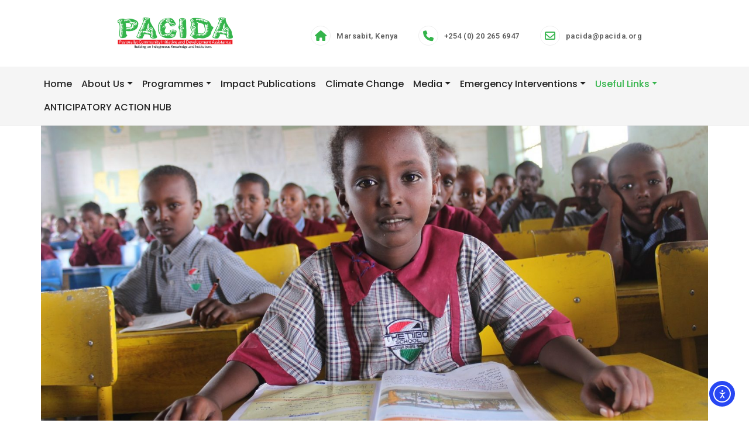

--- FILE ---
content_type: text/html; charset=UTF-8
request_url: https://pacida.org/tiigo-school/
body_size: 16936
content:
<!DOCTYPE html>
<html lang="en-US">
<head>
    <meta charset="UTF-8">
    <meta charset="utf-8">
    <meta http-equiv="X-UA-Compatible" content="IE=edge">
    <meta name="viewport" content="width=device-width, initial-scale=1">
    <link rel="profile" href="http://gmpg.org/xfn/11">
    <title>TIIGO SCHOOL &#8211; PACIDA</title>
<meta name='robots' content='max-image-preview:large' />
	<style>img:is([sizes="auto" i], [sizes^="auto," i]) { contain-intrinsic-size: 3000px 1500px }</style>
	<link rel='dns-prefetch' href='//cdn.elementor.com' />
<link rel='dns-prefetch' href='//cdn.canyonthemes.com' />
<link rel='dns-prefetch' href='//fonts.googleapis.com' />
<link rel="alternate" type="application/rss+xml" title="PACIDA &raquo; Feed" href="https://pacida.org/feed/" />
<link rel="alternate" type="application/rss+xml" title="PACIDA &raquo; Comments Feed" href="https://pacida.org/comments/feed/" />
<script type="text/javascript">
/* <![CDATA[ */
window._wpemojiSettings = {"baseUrl":"https:\/\/s.w.org\/images\/core\/emoji\/16.0.1\/72x72\/","ext":".png","svgUrl":"https:\/\/s.w.org\/images\/core\/emoji\/16.0.1\/svg\/","svgExt":".svg","source":{"concatemoji":"https:\/\/pacida.org\/wp-includes\/js\/wp-emoji-release.min.js?ver=6.8.3"}};
/*! This file is auto-generated */
!function(s,n){var o,i,e;function c(e){try{var t={supportTests:e,timestamp:(new Date).valueOf()};sessionStorage.setItem(o,JSON.stringify(t))}catch(e){}}function p(e,t,n){e.clearRect(0,0,e.canvas.width,e.canvas.height),e.fillText(t,0,0);var t=new Uint32Array(e.getImageData(0,0,e.canvas.width,e.canvas.height).data),a=(e.clearRect(0,0,e.canvas.width,e.canvas.height),e.fillText(n,0,0),new Uint32Array(e.getImageData(0,0,e.canvas.width,e.canvas.height).data));return t.every(function(e,t){return e===a[t]})}function u(e,t){e.clearRect(0,0,e.canvas.width,e.canvas.height),e.fillText(t,0,0);for(var n=e.getImageData(16,16,1,1),a=0;a<n.data.length;a++)if(0!==n.data[a])return!1;return!0}function f(e,t,n,a){switch(t){case"flag":return n(e,"\ud83c\udff3\ufe0f\u200d\u26a7\ufe0f","\ud83c\udff3\ufe0f\u200b\u26a7\ufe0f")?!1:!n(e,"\ud83c\udde8\ud83c\uddf6","\ud83c\udde8\u200b\ud83c\uddf6")&&!n(e,"\ud83c\udff4\udb40\udc67\udb40\udc62\udb40\udc65\udb40\udc6e\udb40\udc67\udb40\udc7f","\ud83c\udff4\u200b\udb40\udc67\u200b\udb40\udc62\u200b\udb40\udc65\u200b\udb40\udc6e\u200b\udb40\udc67\u200b\udb40\udc7f");case"emoji":return!a(e,"\ud83e\udedf")}return!1}function g(e,t,n,a){var r="undefined"!=typeof WorkerGlobalScope&&self instanceof WorkerGlobalScope?new OffscreenCanvas(300,150):s.createElement("canvas"),o=r.getContext("2d",{willReadFrequently:!0}),i=(o.textBaseline="top",o.font="600 32px Arial",{});return e.forEach(function(e){i[e]=t(o,e,n,a)}),i}function t(e){var t=s.createElement("script");t.src=e,t.defer=!0,s.head.appendChild(t)}"undefined"!=typeof Promise&&(o="wpEmojiSettingsSupports",i=["flag","emoji"],n.supports={everything:!0,everythingExceptFlag:!0},e=new Promise(function(e){s.addEventListener("DOMContentLoaded",e,{once:!0})}),new Promise(function(t){var n=function(){try{var e=JSON.parse(sessionStorage.getItem(o));if("object"==typeof e&&"number"==typeof e.timestamp&&(new Date).valueOf()<e.timestamp+604800&&"object"==typeof e.supportTests)return e.supportTests}catch(e){}return null}();if(!n){if("undefined"!=typeof Worker&&"undefined"!=typeof OffscreenCanvas&&"undefined"!=typeof URL&&URL.createObjectURL&&"undefined"!=typeof Blob)try{var e="postMessage("+g.toString()+"("+[JSON.stringify(i),f.toString(),p.toString(),u.toString()].join(",")+"));",a=new Blob([e],{type:"text/javascript"}),r=new Worker(URL.createObjectURL(a),{name:"wpTestEmojiSupports"});return void(r.onmessage=function(e){c(n=e.data),r.terminate(),t(n)})}catch(e){}c(n=g(i,f,p,u))}t(n)}).then(function(e){for(var t in e)n.supports[t]=e[t],n.supports.everything=n.supports.everything&&n.supports[t],"flag"!==t&&(n.supports.everythingExceptFlag=n.supports.everythingExceptFlag&&n.supports[t]);n.supports.everythingExceptFlag=n.supports.everythingExceptFlag&&!n.supports.flag,n.DOMReady=!1,n.readyCallback=function(){n.DOMReady=!0}}).then(function(){return e}).then(function(){var e;n.supports.everything||(n.readyCallback(),(e=n.source||{}).concatemoji?t(e.concatemoji):e.wpemoji&&e.twemoji&&(t(e.twemoji),t(e.wpemoji)))}))}((window,document),window._wpemojiSettings);
/* ]]> */
</script>
<link rel='stylesheet' id='pt-cv-public-style-css' href='https://pacida.org/wp-content/plugins/content-views-query-and-display-post-page/public/assets/css/cv.css?ver=4.3' type='text/css' media='all' />
<link rel='stylesheet' id='aol-jquery-ui-css' href='https://pacida.org/wp-content/plugins/apply-online/public/css/jquery-ui.min.css?ver=6.8.3' type='text/css' media='all' />
<link rel='stylesheet' id='apply-online-css' href='https://pacida.org/wp-content/plugins/apply-online/public/css/applyonline-public.css?ver=2.6.7.6' type='text/css' media='all' />
<style id='wp-emoji-styles-inline-css' type='text/css'>

	img.wp-smiley, img.emoji {
		display: inline !important;
		border: none !important;
		box-shadow: none !important;
		height: 1em !important;
		width: 1em !important;
		margin: 0 0.07em !important;
		vertical-align: -0.1em !important;
		background: none !important;
		padding: 0 !important;
	}
</style>
<link rel='stylesheet' id='wp-block-library-css' href='https://pacida.org/wp-includes/css/dist/block-library/style.min.css?ver=6.8.3' type='text/css' media='all' />
<style id='classic-theme-styles-inline-css' type='text/css'>
/*! This file is auto-generated */
.wp-block-button__link{color:#fff;background-color:#32373c;border-radius:9999px;box-shadow:none;text-decoration:none;padding:calc(.667em + 2px) calc(1.333em + 2px);font-size:1.125em}.wp-block-file__button{background:#32373c;color:#fff;text-decoration:none}
</style>
<link rel='stylesheet' id='magnific-popup-css' href='https://pacida.org/wp-content/plugins/gutentor/assets/library/magnific-popup/magnific-popup.min.css?ver=1.8.0' type='text/css' media='all' />
<link rel='stylesheet' id='slick-css' href='https://pacida.org/wp-content/plugins/gutentor/assets/library/slick/slick.min.css?ver=1.8.1' type='text/css' media='all' />
<style id='pdfemb-pdf-embedder-viewer-style-inline-css' type='text/css'>
.wp-block-pdfemb-pdf-embedder-viewer{max-width:none}

</style>
<link rel='stylesheet' id='fontawesome-css' href='https://pacida.org/wp-content/plugins/gutentor/assets/library/fontawesome/css/all.min.css?ver=5.12.0' type='text/css' media='all' />
<link rel='stylesheet' id='wpness-grid-css' href='https://pacida.org/wp-content/plugins/gutentor/assets/library/wpness-grid/wpness-grid.css?ver=1.0.0' type='text/css' media='all' />
<link rel='stylesheet' id='animate-css' href='https://pacida.org/wp-content/plugins/gutentor/assets/library/animatecss/animate.min.css?ver=3.7.2' type='text/css' media='all' />
<link rel='stylesheet' id='wp-components-css' href='https://pacida.org/wp-includes/css/dist/components/style.min.css?ver=6.8.3' type='text/css' media='all' />
<link rel='stylesheet' id='wp-preferences-css' href='https://pacida.org/wp-includes/css/dist/preferences/style.min.css?ver=6.8.3' type='text/css' media='all' />
<link rel='stylesheet' id='wp-block-editor-css' href='https://pacida.org/wp-includes/css/dist/block-editor/style.min.css?ver=6.8.3' type='text/css' media='all' />
<link rel='stylesheet' id='wp-reusable-blocks-css' href='https://pacida.org/wp-includes/css/dist/reusable-blocks/style.min.css?ver=6.8.3' type='text/css' media='all' />
<link rel='stylesheet' id='wp-patterns-css' href='https://pacida.org/wp-includes/css/dist/patterns/style.min.css?ver=6.8.3' type='text/css' media='all' />
<link rel='stylesheet' id='wp-editor-css' href='https://pacida.org/wp-includes/css/dist/editor/style.min.css?ver=6.8.3' type='text/css' media='all' />
<link rel='stylesheet' id='gutentor-css' href='https://pacida.org/wp-content/plugins/gutentor/dist/blocks.style.build.css?ver=3.5.4' type='text/css' media='all' />
<style id='global-styles-inline-css' type='text/css'>
:root{--wp--preset--aspect-ratio--square: 1;--wp--preset--aspect-ratio--4-3: 4/3;--wp--preset--aspect-ratio--3-4: 3/4;--wp--preset--aspect-ratio--3-2: 3/2;--wp--preset--aspect-ratio--2-3: 2/3;--wp--preset--aspect-ratio--16-9: 16/9;--wp--preset--aspect-ratio--9-16: 9/16;--wp--preset--color--black: #000000;--wp--preset--color--cyan-bluish-gray: #abb8c3;--wp--preset--color--white: #ffffff;--wp--preset--color--pale-pink: #f78da7;--wp--preset--color--vivid-red: #cf2e2e;--wp--preset--color--luminous-vivid-orange: #ff6900;--wp--preset--color--luminous-vivid-amber: #fcb900;--wp--preset--color--light-green-cyan: #7bdcb5;--wp--preset--color--vivid-green-cyan: #00d084;--wp--preset--color--pale-cyan-blue: #8ed1fc;--wp--preset--color--vivid-cyan-blue: #0693e3;--wp--preset--color--vivid-purple: #9b51e0;--wp--preset--gradient--vivid-cyan-blue-to-vivid-purple: linear-gradient(135deg,rgba(6,147,227,1) 0%,rgb(155,81,224) 100%);--wp--preset--gradient--light-green-cyan-to-vivid-green-cyan: linear-gradient(135deg,rgb(122,220,180) 0%,rgb(0,208,130) 100%);--wp--preset--gradient--luminous-vivid-amber-to-luminous-vivid-orange: linear-gradient(135deg,rgba(252,185,0,1) 0%,rgba(255,105,0,1) 100%);--wp--preset--gradient--luminous-vivid-orange-to-vivid-red: linear-gradient(135deg,rgba(255,105,0,1) 0%,rgb(207,46,46) 100%);--wp--preset--gradient--very-light-gray-to-cyan-bluish-gray: linear-gradient(135deg,rgb(238,238,238) 0%,rgb(169,184,195) 100%);--wp--preset--gradient--cool-to-warm-spectrum: linear-gradient(135deg,rgb(74,234,220) 0%,rgb(151,120,209) 20%,rgb(207,42,186) 40%,rgb(238,44,130) 60%,rgb(251,105,98) 80%,rgb(254,248,76) 100%);--wp--preset--gradient--blush-light-purple: linear-gradient(135deg,rgb(255,206,236) 0%,rgb(152,150,240) 100%);--wp--preset--gradient--blush-bordeaux: linear-gradient(135deg,rgb(254,205,165) 0%,rgb(254,45,45) 50%,rgb(107,0,62) 100%);--wp--preset--gradient--luminous-dusk: linear-gradient(135deg,rgb(255,203,112) 0%,rgb(199,81,192) 50%,rgb(65,88,208) 100%);--wp--preset--gradient--pale-ocean: linear-gradient(135deg,rgb(255,245,203) 0%,rgb(182,227,212) 50%,rgb(51,167,181) 100%);--wp--preset--gradient--electric-grass: linear-gradient(135deg,rgb(202,248,128) 0%,rgb(113,206,126) 100%);--wp--preset--gradient--midnight: linear-gradient(135deg,rgb(2,3,129) 0%,rgb(40,116,252) 100%);--wp--preset--font-size--small: 13px;--wp--preset--font-size--medium: 20px;--wp--preset--font-size--large: 36px;--wp--preset--font-size--x-large: 42px;--wp--preset--spacing--20: 0.44rem;--wp--preset--spacing--30: 0.67rem;--wp--preset--spacing--40: 1rem;--wp--preset--spacing--50: 1.5rem;--wp--preset--spacing--60: 2.25rem;--wp--preset--spacing--70: 3.38rem;--wp--preset--spacing--80: 5.06rem;--wp--preset--shadow--natural: 6px 6px 9px rgba(0, 0, 0, 0.2);--wp--preset--shadow--deep: 12px 12px 50px rgba(0, 0, 0, 0.4);--wp--preset--shadow--sharp: 6px 6px 0px rgba(0, 0, 0, 0.2);--wp--preset--shadow--outlined: 6px 6px 0px -3px rgba(255, 255, 255, 1), 6px 6px rgba(0, 0, 0, 1);--wp--preset--shadow--crisp: 6px 6px 0px rgba(0, 0, 0, 1);}:where(.is-layout-flex){gap: 0.5em;}:where(.is-layout-grid){gap: 0.5em;}body .is-layout-flex{display: flex;}.is-layout-flex{flex-wrap: wrap;align-items: center;}.is-layout-flex > :is(*, div){margin: 0;}body .is-layout-grid{display: grid;}.is-layout-grid > :is(*, div){margin: 0;}:where(.wp-block-columns.is-layout-flex){gap: 2em;}:where(.wp-block-columns.is-layout-grid){gap: 2em;}:where(.wp-block-post-template.is-layout-flex){gap: 1.25em;}:where(.wp-block-post-template.is-layout-grid){gap: 1.25em;}.has-black-color{color: var(--wp--preset--color--black) !important;}.has-cyan-bluish-gray-color{color: var(--wp--preset--color--cyan-bluish-gray) !important;}.has-white-color{color: var(--wp--preset--color--white) !important;}.has-pale-pink-color{color: var(--wp--preset--color--pale-pink) !important;}.has-vivid-red-color{color: var(--wp--preset--color--vivid-red) !important;}.has-luminous-vivid-orange-color{color: var(--wp--preset--color--luminous-vivid-orange) !important;}.has-luminous-vivid-amber-color{color: var(--wp--preset--color--luminous-vivid-amber) !important;}.has-light-green-cyan-color{color: var(--wp--preset--color--light-green-cyan) !important;}.has-vivid-green-cyan-color{color: var(--wp--preset--color--vivid-green-cyan) !important;}.has-pale-cyan-blue-color{color: var(--wp--preset--color--pale-cyan-blue) !important;}.has-vivid-cyan-blue-color{color: var(--wp--preset--color--vivid-cyan-blue) !important;}.has-vivid-purple-color{color: var(--wp--preset--color--vivid-purple) !important;}.has-black-background-color{background-color: var(--wp--preset--color--black) !important;}.has-cyan-bluish-gray-background-color{background-color: var(--wp--preset--color--cyan-bluish-gray) !important;}.has-white-background-color{background-color: var(--wp--preset--color--white) !important;}.has-pale-pink-background-color{background-color: var(--wp--preset--color--pale-pink) !important;}.has-vivid-red-background-color{background-color: var(--wp--preset--color--vivid-red) !important;}.has-luminous-vivid-orange-background-color{background-color: var(--wp--preset--color--luminous-vivid-orange) !important;}.has-luminous-vivid-amber-background-color{background-color: var(--wp--preset--color--luminous-vivid-amber) !important;}.has-light-green-cyan-background-color{background-color: var(--wp--preset--color--light-green-cyan) !important;}.has-vivid-green-cyan-background-color{background-color: var(--wp--preset--color--vivid-green-cyan) !important;}.has-pale-cyan-blue-background-color{background-color: var(--wp--preset--color--pale-cyan-blue) !important;}.has-vivid-cyan-blue-background-color{background-color: var(--wp--preset--color--vivid-cyan-blue) !important;}.has-vivid-purple-background-color{background-color: var(--wp--preset--color--vivid-purple) !important;}.has-black-border-color{border-color: var(--wp--preset--color--black) !important;}.has-cyan-bluish-gray-border-color{border-color: var(--wp--preset--color--cyan-bluish-gray) !important;}.has-white-border-color{border-color: var(--wp--preset--color--white) !important;}.has-pale-pink-border-color{border-color: var(--wp--preset--color--pale-pink) !important;}.has-vivid-red-border-color{border-color: var(--wp--preset--color--vivid-red) !important;}.has-luminous-vivid-orange-border-color{border-color: var(--wp--preset--color--luminous-vivid-orange) !important;}.has-luminous-vivid-amber-border-color{border-color: var(--wp--preset--color--luminous-vivid-amber) !important;}.has-light-green-cyan-border-color{border-color: var(--wp--preset--color--light-green-cyan) !important;}.has-vivid-green-cyan-border-color{border-color: var(--wp--preset--color--vivid-green-cyan) !important;}.has-pale-cyan-blue-border-color{border-color: var(--wp--preset--color--pale-cyan-blue) !important;}.has-vivid-cyan-blue-border-color{border-color: var(--wp--preset--color--vivid-cyan-blue) !important;}.has-vivid-purple-border-color{border-color: var(--wp--preset--color--vivid-purple) !important;}.has-vivid-cyan-blue-to-vivid-purple-gradient-background{background: var(--wp--preset--gradient--vivid-cyan-blue-to-vivid-purple) !important;}.has-light-green-cyan-to-vivid-green-cyan-gradient-background{background: var(--wp--preset--gradient--light-green-cyan-to-vivid-green-cyan) !important;}.has-luminous-vivid-amber-to-luminous-vivid-orange-gradient-background{background: var(--wp--preset--gradient--luminous-vivid-amber-to-luminous-vivid-orange) !important;}.has-luminous-vivid-orange-to-vivid-red-gradient-background{background: var(--wp--preset--gradient--luminous-vivid-orange-to-vivid-red) !important;}.has-very-light-gray-to-cyan-bluish-gray-gradient-background{background: var(--wp--preset--gradient--very-light-gray-to-cyan-bluish-gray) !important;}.has-cool-to-warm-spectrum-gradient-background{background: var(--wp--preset--gradient--cool-to-warm-spectrum) !important;}.has-blush-light-purple-gradient-background{background: var(--wp--preset--gradient--blush-light-purple) !important;}.has-blush-bordeaux-gradient-background{background: var(--wp--preset--gradient--blush-bordeaux) !important;}.has-luminous-dusk-gradient-background{background: var(--wp--preset--gradient--luminous-dusk) !important;}.has-pale-ocean-gradient-background{background: var(--wp--preset--gradient--pale-ocean) !important;}.has-electric-grass-gradient-background{background: var(--wp--preset--gradient--electric-grass) !important;}.has-midnight-gradient-background{background: var(--wp--preset--gradient--midnight) !important;}.has-small-font-size{font-size: var(--wp--preset--font-size--small) !important;}.has-medium-font-size{font-size: var(--wp--preset--font-size--medium) !important;}.has-large-font-size{font-size: var(--wp--preset--font-size--large) !important;}.has-x-large-font-size{font-size: var(--wp--preset--font-size--x-large) !important;}
:where(.wp-block-post-template.is-layout-flex){gap: 1.25em;}:where(.wp-block-post-template.is-layout-grid){gap: 1.25em;}
:where(.wp-block-columns.is-layout-flex){gap: 2em;}:where(.wp-block-columns.is-layout-grid){gap: 2em;}
:root :where(.wp-block-pullquote){font-size: 1.5em;line-height: 1.6;}
</style>
<link rel='stylesheet' id='contact-form-7-css' href='https://pacida.org/wp-content/plugins/contact-form-7/includes/css/styles.css?ver=6.1.4' type='text/css' media='all' />
<link rel='stylesheet' id='ea11y-widget-fonts-css' href='https://pacida.org/wp-content/plugins/pojo-accessibility/assets/build/fonts.css?ver=3.9.0' type='text/css' media='all' />
<link rel='stylesheet' id='ea11y-skip-link-css' href='https://pacida.org/wp-content/plugins/pojo-accessibility/assets/build/skip-link.css?ver=3.9.0' type='text/css' media='all' />
<link rel='stylesheet' id='bootstrap-css' href='https://pacida.org/wp-content/themes/better-health/assets/css/bootstrap.min.css?ver=4.5.2' type='text/css' media='all' />
<link rel='stylesheet' id='bootstrap-dropdownhover-css' href='https://pacida.org/wp-content/themes/better-health/assets/css/bootstrap-dropdownhover.min.css?ver=4.5.0' type='text/css' media='all' />
<link rel='stylesheet' id='font-awesome-css' href='https://pacida.org/wp-content/themes/better-health/assets/css/font-awesome.css?ver=4.5.0' type='text/css' media='all' />
<link rel='stylesheet' id='better-health-googleapis-css' href='https://fonts.googleapis.com/css?family=Poppins:400,500,600,700,800|Roboto:300,400' type='text/css' media='all' />
<link rel='stylesheet' id='owl-carousel-css' href='https://pacida.org/wp-content/themes/better-health/assets/css/owl.carousel.css?ver=4.5.1' type='text/css' media='all' />
<link rel='stylesheet' id='better-health-style-css' href='https://pacida.org/wp-content/themes/better-health/style.css?ver=4.5.3' type='text/css' media='all' />
<style id='better-health-style-inline-css' type='text/css'>
#section1 .col-md-3.col-sm-6:nth-child(odd),#section1 .col-md-4.col-sm-6:nth-child(odd),#section1 .col-md-6.col-sm-6:nth-child(odd),#section1 .col-md-12.col-sm-6:nth-child(odd)
    {
         background-color: #f0f0f0;
    }
    #section1 .col-md-3.col-sm-6:nth-child(even),#section1  col-md-4.col-sm-6:nth-child(even),#section1 .col-md-6.col-sm-6:nth-child(even),#section1 .col-md-12.col-sm-6:nth-child(even)
      {
         background-color: #f0f0f0;
      }
    .top-header{
         background-color: #ed1b23;}
    .footer-top{
         background-color: #34b44b;}
    .footer-bottom{
         background-color: #34b44b;}
    .section-0-background,
     .btn-primary,
     .section-14-box .date,
     #quote-carousel a.carousel-control,
     .section-10-background,
     .footer-top .submit-bgcolor,
     .nav-links .nav-previous a, 
     .nav-links .nav-next a,
     .comments-area .submit,
     .inner-title,
     header .navbar-menu .navbar-nav>li>a:hover, 
      header .navbar-menu .navbar-nav>li.active >a:active,
      header .dropdown-menu > li > a:hover,
      header .dropdown-menu > .active > a, 
      header .dropdown-menu > .active > a:focus, 
      header .dropdown-menu > .active > a:hover,
      .section16 form input[type='submit'],
      .woocommerce a.button, 
      .woocommerce #respond input#submit.alt, 
      .woocommerce a.button.alt, 
      .woocommerce button.button.alt, 
      .woocommerce input.button.alt,
      .woocommerce nav.woocommerce-pagination ul li a:focus, 
      .woocommerce nav.woocommerce-pagination ul li a:hover, 
      .woocommerce nav.woocommerce-pagination ul li span.current,
      header .navbar-toggle,
      .front-blog-date .publish-month,
      .section-contact-full, 
      .scrollup,
      .section-2-box-right .readmore, 
      a.readmore,.make-booking .makebooking,.line-middle,.line-middle:before, .line-middle:after,.portfolioFilter a.current,.portfolioFilter a.current,
      .portfolioFilter a:hover,.section-margine .nav-links .nav-previous a:hover, .section-margine .nav-links .nav-next a:hover,.btn-primary:hover,.overlay i

     {
         background-color: #34b44b;
     }
     header .navbar-menu .navbar-nav>li> a:hover, 
                  header .navbar-menu .navbar-nav>li.active > a,
                  .navbar-default .navbar-nav > .active > a,
                  .navbar-default .navbar-nav > .active > a:focus,
                  .navbar-default .navbar-nav > .active > a:hover,
                  .widget ul li a:hover,a:hover, a:focus, a:active,
                  .section-14-box h3 a:hover,
                  .nav-links .nav-previous a:hover, 
                  .nav-links .nav-next a:hover,
                  header .navbar-menu .navbar-nav > .open > a, 
                  header .navbar-menu .navbar-nav > .open > a:focus, 
                  header .navbar-menu .navbar-nav > .open > a:hover,
                  .icon-box--description .fa,
                  .front-blog-date .publish-date,
                  a.contact-us:hover,
                  .better-health-info .contact-detail2 li a:hover,.section-4 .section li.left,.portfolioFilter a
                  {
                      color: #34b44b;
                   }
                  .widget .tagcloud a:hover,
    .woocommerce nav.woocommerce-pagination ul li a:focus, 
    .woocommerce nav.woocommerce-pagination ul li a:hover, 
    .woocommerce nav.woocommerce-pagination ul li span.current
                 
                {

                   border: 1px solid #34b44b;
                }
                .section-14-box .underline,
   .item blockquote img,
   .widget .widget-title,
   .btn-primary,
   #quote-carousel .carousel-control.left, 
   #quote-carousel .carousel-control.right,.btn-primary:hover{
        border-color: #34b44b;}
    #secondary .widget-title
    {
        border-bottom: 2px solid#34b44b ;}
    .line-heading .line-left, .line-heading .line-right
    {
        border-top: 1px dashed#34b44b ;}
    .portfolioFilter a
    {
        border: 1px solid#34b44b ;}
    .post blockquote
    {
        border-left: 5px solid#34b44b ;}
    
</style>
<link rel='stylesheet' id='better-health-responsive-css' href='https://pacida.org/wp-content/themes/better-health/assets/css/responsive.css?ver=4.5.0' type='text/css' media='all' />
<link rel='stylesheet' id='poppins-css' href='https://fonts.googleapis.com/css2?family=Poppins%3Aital%2Cwght%400%2C300%3B0%2C400%3B0%2C500%3B0%2C600%3B0%2C700%3B1%2C300%3B1%2C400%3B1%2C500%3B1%2C600%3B1%2C700&#038;display=swap&#038;ver=6.8.3' type='text/css' media='all' />
<link rel='stylesheet' id='msl-main-css' href='https://pacida.org/wp-content/plugins/master-slider/public/assets/css/masterslider.main.css?ver=3.11.0' type='text/css' media='all' />
<link rel='stylesheet' id='msl-custom-css' href='https://pacida.org/wp-content/uploads/master-slider/custom.css?ver=6.4' type='text/css' media='all' />
<link rel='stylesheet' id='kc-general-css' href='https://pacida.org/wp-content/plugins/kingcomposer/assets/frontend/css/kingcomposer.min.css?ver=2.9.6' type='text/css' media='all' />
<link rel='stylesheet' id='kc-animate-css' href='https://pacida.org/wp-content/plugins/kingcomposer/assets/css/animate.css?ver=2.9.6' type='text/css' media='all' />
<link rel='stylesheet' id='kc-icon-1-css' href='https://pacida.org/wp-content/plugins/kingcomposer/assets/css/icons.css?ver=2.9.6' type='text/css' media='all' />
<script type="text/javascript" src="https://pacida.org/wp-includes/js/jquery/jquery.min.js?ver=3.7.1" id="jquery-core-js"></script>
<script type="text/javascript" src="https://pacida.org/wp-includes/js/jquery/jquery-migrate.min.js?ver=3.4.1" id="jquery-migrate-js"></script>
<link rel="https://api.w.org/" href="https://pacida.org/wp-json/" /><link rel="alternate" title="JSON" type="application/json" href="https://pacida.org/wp-json/wp/v2/pages/1440" /><link rel="EditURI" type="application/rsd+xml" title="RSD" href="https://pacida.org/xmlrpc.php?rsd" />
<meta name="generator" content="WordPress 6.8.3" />
<link rel="canonical" href="https://pacida.org/tiigo-school/" />
<link rel='shortlink' href='https://pacida.org/?p=1440' />
<link rel="alternate" title="oEmbed (JSON)" type="application/json+oembed" href="https://pacida.org/wp-json/oembed/1.0/embed?url=https%3A%2F%2Fpacida.org%2Ftiigo-school%2F" />
<link rel="alternate" title="oEmbed (XML)" type="text/xml+oembed" href="https://pacida.org/wp-json/oembed/1.0/embed?url=https%3A%2F%2Fpacida.org%2Ftiigo-school%2F&#038;format=xml" />
<script type="text/javascript">var kc_script_data={ajax_url:"https://pacida.org/wp-admin/admin-ajax.php"}</script><script>var ms_grabbing_curosr = 'https://pacida.org/wp-content/plugins/master-slider/public/assets/css/common/grabbing.cur', ms_grab_curosr = 'https://pacida.org/wp-content/plugins/master-slider/public/assets/css/common/grab.cur';</script>
<meta name="generator" content="MasterSlider 3.11.0 - Responsive Touch Image Slider | avt.li/msf" />
<link rel="icon" href="https://pacida.org/wp-content/uploads/2020/07/logo-Copy.png" sizes="32x32" />
<link rel="icon" href="https://pacida.org/wp-content/uploads/2020/07/logo-Copy.png" sizes="192x192" />
<link rel="apple-touch-icon" href="https://pacida.org/wp-content/uploads/2020/07/logo-Copy.png" />
<meta name="msapplication-TileImage" content="https://pacida.org/wp-content/uploads/2020/07/logo-Copy.png" />
		<style type="text/css" id="wp-custom-css">
			Wordpress admin details

https://pacida.org/admin
pacida@pacida.org
46w*U8*l%R95F

//Pacida CSS as at 14072025

.main-menu {
	background-color: #34B44B
}

.slide-sub-title {
	color: #FFF;
	text-shadow: none;
	font-weight: normal;
	text-transform: capitalize;
	display: none
}

.kc_row {
	background-color: #111315
}
.lswr-logo-image {
	height: 100px;
	width:50px
}

.lswr-logo-title {
	display: none
}

.kc-owl-post-carousel .owl-item .kc-read-more {
	background-color: transparent;
	border: 0px solid transparent;
	border-radius: 0px;
	color: #34B44B;
	margin-left: 10px;
	text-align: left;
	padding-left: 0px;
	margin-top: 1px
}
.list-post-title {
	color: #34B44B;
	margin-bottom: 10px
}

.page-id-19 .kc_row, .page-id-678 .kc_row, .page-id-718 .kc_row, .page-id-791 .kc_row, .page-id-82 .kc_row, .page-id-561 .kc_row {
	background-color: #FFF;
	color: #000
}

.page-id-19 .in-post-content {
	height: 60px;
	overflow: hidden;
	text-overflow: ellipsis;
}

.kc-owl-post-carousel .owl-item .in-post-content {
	text-align: left
}

.kc_image_gallery.kc-grid .item-grid .kc-image-overlay {
	background-color: red;
	background-color: rgba(52, 180, 75, 0.8)
}

.ms-slide-info.ms-dir-h.ms-align-bottom {
    margin-top: -100px;
    font-size: 60px;
    color: #fff;
}		</style>
		<script type="text/javascript"></script><style type="text/css" id="kc-css-general">.kc-off-notice{display: inline-block !important;}.kc-container{max-width:1170px;}</style><style type="text/css" id="kc-css-render">body.kc-css-system .kc-css-127860{color:#000000;font-size:16px;text-align:left;}</style><style id="yellow-pencil">
/*
	The following CSS codes are created by the YellowPencil plugin.
	https://yellowpencil.waspthemes.com/
*/
body{overflow:visible !important;}#page .kc-css-505110{background-color:transparent;}#page .kc-css-120021{background-color:transparent;}#page .kc-css-7153{background-color:transparent;}#page .kc-css-73247{background-color:transparent;}#page .kc-css-401456{background-color:#ffffff;}.kc-css-376 .kc-css-572248{background-color:transparent;font-family:'Poppins', sans-serif;}.kc-css-376 .kc-css-257589{background-color:#ffffff;padding-top:30px;padding-bottom:30px;}.kc-css-376 .kc-css-570446{background-color:transparent;}.kc-css-376 .kc-css-900982{background-color:transparent;}#page .kc-css-284451{background-color:transparent;}#section-contact-link .section-contact-full{background-color:transparent;}#page .kc-css-127860{background-color:transparent;}#footer-top{background-color:transparent;}
</style></head>

<body class="wp-singular page-template page-template-template-gutentor-full-width page-template-template-gutentor-full-width-php page page-id-1440 wp-custom-logo wp-theme-better-health 2.6.7.6 2.6.7.6-apply-online gutentor-active kingcomposer kc-css-system _masterslider _ms_version_3.11.0 non-logged-in metaslider-plugin ally-default no-sidebar">
		<script>
			const onSkipLinkClick = () => {
				const htmlElement = document.querySelector('html');

				htmlElement.style['scroll-behavior'] = 'smooth';

				setTimeout( () => htmlElement.style['scroll-behavior'] = null, 1000 );
			}
			document.addEventListener("DOMContentLoaded", () => {
				if (!document.querySelector('#content')) {
					document.querySelector('.ea11y-skip-to-content-link').remove();
				}
			});
		</script>
		<nav aria-label="Skip to content navigation">
			<a class="ea11y-skip-to-content-link"
				href="#content"
				tabindex="1"
				onclick="onSkipLinkClick()"
			>
				Skip to content
				<svg width="24" height="24" viewBox="0 0 24 24" fill="none" role="presentation">
					<path d="M18 6V12C18 12.7956 17.6839 13.5587 17.1213 14.1213C16.5587 14.6839 15.7956 15 15 15H5M5 15L9 11M5 15L9 19"
								stroke="black"
								stroke-width="1.5"
								stroke-linecap="round"
								stroke-linejoin="round"
					/>
				</svg>
			</a>
			<div class="ea11y-skip-to-content-backdrop"></div>
		</nav>

		<div id="page" class="site">
    <a class="skip-link screen-reader-text"
       href="#content">Skip to content</a>
                   <header id="header" class="head" role="banner">
        <nav id="site-navigation" class="main-navigation navbar navbar-default navbar-menu navbar-expand-md" role="navigation">
            <div class="container">
                <div class="navbar-header">
                    <button type="button" class="navbar-toggle navbar-toggler" data-bs-toggle="collapse" data-bs-target="#bs-example-navbar-collapse-1" aria-controls="bs-example-navbar-collapse-1" aria-expanded="false" aria-label="Toggle navigation">
                        <span class="sr-only">Toggle navigation</span>
                        <span class="icon-bar"></span>
                        <span class="icon-bar"></span>
                        <span class="icon-bar"></span>
                    </button>
                    <div class="site-branding">
                                                    <a class="navbar-brand" href="https://pacida.org/">
                                <a href="https://pacida.org/" class="custom-logo-link" rel="home"><img width="345" height="93" src="https://pacida.org/wp-content/uploads/2020/07/cropped-logo.png" class="custom-logo" alt="PACIDA" decoding="async" srcset="https://pacida.org/wp-content/uploads/2020/07/cropped-logo.png 345w, https://pacida.org/wp-content/uploads/2020/07/cropped-logo-300x81.png 300w" sizes="(max-width: 345px) 100vw, 345px" /></a>                            </a>
                                            </div><!-- .site-branding -->

                </div>

                <div class="better-health-info">
                    <ul class="contact-detail2">
                                            <li>
                            <span class="icon-box--description"><a href="#"><i class="fa fa-home fa-2x"></i> Marsabit, Kenya</a></span>
                        </li>
                         
                        <li>
                            <span class="icon-box--description"><a href="tel:+254%20(0)%2020%20265%206947"><i class="fa fa-phone fa-2x"></i> +254 (0) 20 265 6947</a></span>
                        </li>
                        
                        <li>
                            <span class="icon-box--description"><a href="mailto:pacida@pacida.org"><i class="fa fa-envelope-o fa-2x"></i> pacida@pacida.org</a></span>
                        </li>
                        
                    </ul>
                </div>
            </div>
			<div id="menu-bar" class="main-menu">
				<div class="container">
					<div class="collapse navbar-collapse" id="bs-example-navbar-collapse-1" data-bs-hover="dropdown" data-bs-animations="fadeIn">
						<div id="bs-example-navbar-collapse-1" class="collapse navbar-collapse"><ul id="menu-main-menu" class="nav navbar-nav navbar-right" itemscope itemtype="http://www.schema.org/SiteNavigationElement"><li  id="menu-item-33" class="menu-item menu-item-type-post_type menu-item-object-page menu-item-home menu-item-33 nav-item"><a itemprop="url" href="https://pacida.org/" class="nav-link"><span itemprop="name">Home</span></a></li>
<li  id="menu-item-247" class="menu-item menu-item-type-custom menu-item-object-custom menu-item-has-children dropdown menu-item-247 nav-item"><a href="#" data-toggle="dropdown" aria-haspopup="true" aria-expanded="false" class="dropdown-toggle nav-link" id="menu-item-dropdown-247"><span itemprop="name">About Us</span></a>
<ul class="dropdown-menu" aria-labelledby="menu-item-dropdown-247">
	<li  id="menu-item-373" class="menu-item menu-item-type-post_type menu-item-object-page menu-item-373 nav-item"><a itemprop="url" href="https://pacida.org/who-we-are/" class="dropdown-item"><span itemprop="name">Who we are</span></a></li>
	<li  id="menu-item-389" class="menu-item menu-item-type-post_type menu-item-object-page menu-item-389 nav-item"><a itemprop="url" href="https://pacida.org/where-we-work/" class="dropdown-item"><span itemprop="name">Where we work</span></a></li>
	<li  id="menu-item-385" class="menu-item menu-item-type-post_type menu-item-object-page menu-item-385 nav-item"><a itemprop="url" href="https://pacida.org/the-team/" class="dropdown-item"><span itemprop="name">The team</span></a></li>
</ul>
</li>
<li  id="menu-item-253" class="menu-item menu-item-type-custom menu-item-object-custom menu-item-has-children dropdown menu-item-253 nav-item"><a href="#" data-toggle="dropdown" aria-haspopup="true" aria-expanded="false" class="dropdown-toggle nav-link" id="menu-item-dropdown-253"><span itemprop="name">Programmes</span></a>
<ul class="dropdown-menu" aria-labelledby="menu-item-dropdown-253">
	<li  id="menu-item-397" class="menu-item menu-item-type-post_type menu-item-object-page menu-item-397 nav-item"><a itemprop="url" href="https://pacida.org/livelihood-programme/" class="dropdown-item"><span itemprop="name">Livelihoods</span></a></li>
	<li  id="menu-item-424" class="menu-item menu-item-type-post_type menu-item-object-page menu-item-424 nav-item"><a itemprop="url" href="https://pacida.org/water-sanitation-and-hygiene-2/" class="dropdown-item"><span itemprop="name">Water, Sanitation and Hygiene</span></a></li>
	<li  id="menu-item-444" class="menu-item menu-item-type-post_type menu-item-object-page menu-item-444 nav-item"><a itemprop="url" href="https://pacida.org/disaster-risk-reduction/" class="dropdown-item"><span itemprop="name">Disaster Risk Reduction</span></a></li>
	<li  id="menu-item-454" class="menu-item menu-item-type-post_type menu-item-object-page menu-item-454 nav-item"><a itemprop="url" href="https://pacida.org/education-programme/" class="dropdown-item"><span itemprop="name">Education</span></a></li>
	<li  id="menu-item-464" class="menu-item menu-item-type-post_type menu-item-object-page menu-item-464 nav-item"><a itemprop="url" href="https://pacida.org/peace-and-governance/" class="dropdown-item"><span itemprop="name">Peace and Governance</span></a></li>
	<li  id="menu-item-1404" class="menu-item menu-item-type-post_type menu-item-object-page menu-item-1404 nav-item"><a itemprop="url" href="https://pacida.org/nutrition-health/" class="dropdown-item"><span itemprop="name">Health &#038; Nutrition</span></a></li>
</ul>
</li>
<li  id="menu-item-1492" class="menu-item menu-item-type-post_type menu-item-object-page menu-item-1492 nav-item"><a itemprop="url" href="https://pacida.org/impact-publications-2/" class="nav-link"><span itemprop="name">Impact Publications</span></a></li>
<li  id="menu-item-1494" class="menu-item menu-item-type-post_type menu-item-object-page menu-item-1494 nav-item"><a itemprop="url" href="https://pacida.org/climate-change/" class="nav-link"><span itemprop="name">Climate Change</span></a></li>
<li  id="menu-item-263" class="menu-item menu-item-type-custom menu-item-object-custom menu-item-has-children dropdown menu-item-263 nav-item"><a href="#" data-toggle="dropdown" aria-haspopup="true" aria-expanded="false" class="dropdown-toggle nav-link" id="menu-item-dropdown-263"><span itemprop="name">Media</span></a>
<ul class="dropdown-menu" aria-labelledby="menu-item-dropdown-263">
	<li  id="menu-item-264" class="menu-item menu-item-type-custom menu-item-object-custom menu-item-264 nav-item"><a itemprop="url" href="#" class="dropdown-item"><span itemprop="name">Videos</span></a></li>
	<li  id="menu-item-1333" class="menu-item menu-item-type-post_type menu-item-object-page menu-item-1333 nav-item"><a itemprop="url" href="https://pacida.org/image-gallery/" class="dropdown-item"><span itemprop="name">Image Gallery</span></a></li>
	<li  id="menu-item-1005" class="menu-item menu-item-type-post_type menu-item-object-page menu-item-1005 nav-item"><a itemprop="url" href="https://pacida.org/publications/" class="dropdown-item"><span itemprop="name">Publications</span></a></li>
	<li  id="menu-item-266" class="menu-item menu-item-type-custom menu-item-object-custom menu-item-has-children dropdown menu-item-266 nav-item"><a itemprop="url" href="/impact-stories/" class="dropdown-item"><span itemprop="name">In the press</span></a>
	<ul class="dropdown-menu" aria-labelledby="menu-item-dropdown-263">
		<li  id="menu-item-1019" class="menu-item menu-item-type-custom menu-item-object-custom menu-item-1019 nav-item"><a itemprop="url" href="https://www.youtube.com/watch?v=sTojCBuXigI" class="dropdown-item"><span itemprop="name">PACIDA Prepaid Water Meter Story 1</span></a></li>
		<li  id="menu-item-1020" class="menu-item menu-item-type-custom menu-item-object-custom menu-item-1020 nav-item"><a itemprop="url" href="https://www.youtube.com/watch?v=bPQEFg9Yjz4" class="dropdown-item"><span itemprop="name">PACIDA Prepaid Water Meter Story 2</span></a></li>
		<li  id="menu-item-1021" class="menu-item menu-item-type-custom menu-item-object-custom menu-item-1021 nav-item"><a itemprop="url" href="https://nation.africa/kenya/counties/marsabit/chalbi-waters-a-growing-danger-to-humans-livestock-129852" class="dropdown-item"><span itemprop="name">The Water Crisis in Marsabit that PACIDA is Addressing</span></a></li>
	</ul>
</li>
</ul>
</li>
<li  id="menu-item-1193" class="menu-item menu-item-type-custom menu-item-object-custom menu-item-has-children dropdown menu-item-1193 nav-item"><a href="#" data-toggle="dropdown" aria-haspopup="true" aria-expanded="false" class="dropdown-toggle nav-link" id="menu-item-dropdown-1193"><span itemprop="name">Emergency Interventions</span></a>
<ul class="dropdown-menu" aria-labelledby="menu-item-dropdown-1193">
	<li  id="menu-item-998" class="menu-item menu-item-type-post_type menu-item-object-page menu-item-998 nav-item"><a itemprop="url" href="https://pacida.org/covid-19-work/" class="dropdown-item"><span itemprop="name">COVID-19 Work</span></a></li>
	<li  id="menu-item-1196" class="menu-item menu-item-type-post_type menu-item-object-page menu-item-1196 nav-item"><a itemprop="url" href="https://pacida.org/locust-intervention/" class="dropdown-item"><span itemprop="name">Desert Locust Intervention</span></a></li>
	<li  id="menu-item-1205" class="menu-item menu-item-type-post_type menu-item-object-page menu-item-1205 nav-item"><a itemprop="url" href="https://pacida.org/floods-response/" class="dropdown-item"><span itemprop="name">Floods Response</span></a></li>
</ul>
</li>
<li  id="menu-item-1692" class="menu-item menu-item-type-custom menu-item-object-custom current-menu-ancestor current-menu-parent menu-item-has-children dropdown active menu-item-1692 nav-item"><a href="#" data-toggle="dropdown" aria-haspopup="true" aria-expanded="false" class="dropdown-toggle nav-link" id="menu-item-dropdown-1692"><span itemprop="name">Useful Links</span></a>
<ul class="dropdown-menu" aria-labelledby="menu-item-dropdown-1692">
	<li  id="menu-item-880" class="menu-item menu-item-type-post_type menu-item-object-page menu-item-880 nav-item"><a itemprop="url" href="https://pacida.org/impact-stories/" class="dropdown-item"><span itemprop="name">Impact Stories</span></a></li>
	<li  id="menu-item-881" class="menu-item menu-item-type-post_type menu-item-object-page menu-item-881 nav-item"><a itemprop="url" href="https://pacida.org/support-us/" class="dropdown-item"><span itemprop="name">Donate</span></a></li>
	<li  id="menu-item-1493" class="menu-item menu-item-type-post_type menu-item-object-page current-menu-item page_item page-item-1440 current_page_item active menu-item-1493 nav-item"><a itemprop="url" href="https://pacida.org/tiigo-school/" class="dropdown-item" aria-current="page"><span itemprop="name">TIIGO SCHOOL</span></a></li>
	<li  id="menu-item-1615" class="menu-item menu-item-type-post_type menu-item-object-page menu-item-1615 nav-item"><a itemprop="url" href="https://pacida.org/jobs/" class="dropdown-item"><span itemprop="name">Jobs</span></a></li>
	<li  id="menu-item-1596" class="menu-item menu-item-type-post_type menu-item-object-page menu-item-1596 nav-item"><a itemprop="url" href="https://pacida.org/procurement/" class="dropdown-item"><span itemprop="name">Tenders</span></a></li>
	<li  id="menu-item-882" class="menu-item menu-item-type-post_type menu-item-object-page menu-item-882 nav-item"><a itemprop="url" href="https://pacida.org/contacts/" class="dropdown-item"><span itemprop="name">Contacts</span></a></li>
</ul>
</li>
<li  id="menu-item-2042" class="menu-item menu-item-type-post_type menu-item-object-page menu-item-2042 nav-item"><a target="_blank" rel="noopener noreferrer" itemprop="url" href="https://pacida.org/pacida-anticipatory-action-hub/" class="nav-link"><span itemprop="name">ANTICIPATORY ACTION HUB</span></a></li>
</ul></div>					</div>
				             

				</div>
			</div>
        </nav><!-- #site-navigation -->
	     
    
	</header><!-- #masthead -->
	
<div class="kc_clfw"></div><section data-kc-fullheight="true" class="kc-elm kc-css-127860 kc_row"><div class="kc-row-container  kc-container"><div class="kc-wrap-columns"><div class="kc-elm kc-css-149258 kc_col-sm-12 kc_column kc_col-sm-12"><div class="kc-col-container"><div class="kc-elm kc-css-606161 kc_text_block"><p style="text-align: center;"><a href="http://pacida.org/wp-content/uploads/2023/06/The-Tiggo-School.jpg"><img fetchpriority="high" decoding="async" class="aligncenter wp-image-1443 size-full" src="http://pacida.org/wp-content/uploads/2023/06/The-Tiggo-School.jpg" alt="" width="1539" height="695" srcset="https://pacida.org/wp-content/uploads/2023/06/The-Tiggo-School.jpg 1539w, https://pacida.org/wp-content/uploads/2023/06/The-Tiggo-School-300x135.jpg 300w, https://pacida.org/wp-content/uploads/2023/06/The-Tiggo-School-1024x462.jpg 1024w, https://pacida.org/wp-content/uploads/2023/06/The-Tiggo-School-768x347.jpg 768w, https://pacida.org/wp-content/uploads/2023/06/The-Tiggo-School-1536x694.jpg 1536w" sizes="(max-width: 1539px) 100vw, 1539px" /></a></p>
<h3><strong>THE TIIGO SCHOOL: The School Raising Stars to Light up the North and indeed Kenya</strong></h3>
<p>The best anti-poverty programme, Barack Obama said, is world-class education. But what happens to children from poor backgrounds who can’t access this prized ticket? This can only be answered when you put yourself in their shoes. Imagine where you would be today if you didn’t have the privilege of quality formal education?</p>
<p>For children living in Kenya’s arid and semi-arid lands, education remains a far-fetched dream. Schools are as scarce as the water in the desert they live in. Marsabit County, the largest county in Kenya, paints this grim picture. The county exhibits the poorest education indicators in Kenya, with literacy levels as low as 20%.</p>
<p>Keen to give these children a fighting chance in life, in partnership with the local community, PACIDA established The Tiigo School in 2016. Referred by many as ‘The School in the Middle of Nowhere,’ Tiigo School (www.thetiigoschool.sc.ke) is literally ‘nowhere’. It is the only primary school in a radius of 50 kilometres in one harsh, larva rubble, dry and poor place.</p>
<p><a href="http://pacida.org/wp-content/uploads/2023/06/Photo-16-Aerial-View-of-Tiigo-School.jpeg"><img decoding="async" class="alignleft wp-image-1445 size-large" src="http://pacida.org/wp-content/uploads/2023/06/Photo-16-Aerial-View-of-Tiigo-School-1024x586.jpeg" alt="" width="640" height="366" srcset="https://pacida.org/wp-content/uploads/2023/06/Photo-16-Aerial-View-of-Tiigo-School-1024x586.jpeg 1024w, https://pacida.org/wp-content/uploads/2023/06/Photo-16-Aerial-View-of-Tiigo-School-300x172.jpeg 300w, https://pacida.org/wp-content/uploads/2023/06/Photo-16-Aerial-View-of-Tiigo-School-768x439.jpeg 768w, https://pacida.org/wp-content/uploads/2023/06/Photo-16-Aerial-View-of-Tiigo-School.jpeg 1080w" sizes="(max-width: 640px) 100vw, 640px" /></a>The Tiigo School imparts pupils from poor nomadic communities with quality holistic education. The school currently has 344 pupils. Working with its partners who gave it the ‘seed funds’ enough to just establish it, the school attracts pupils from Marsabit County as well as the neighbouring counties.</p>
<p>Being the only school in the region, the demand for admission at this school is very high. Yet it is severely limited in terms of infrastructure. Hundreds of pupils from underprivileged backgrounds needing admission are turned back every year. The school needs to increase its facilities so that it accommodate more pupils. For instance, its current dormitory capacity is already overstretched and pupils end up sharing beds. Others are forced to sleep on the floor which causes congestion and an unsafe living environment that negatively affects the health of these young children.</p>
<p>The school depends on well-wishers support to supplement the little fee that parents from the neighbouring communities afford. The pupils therefore end up paying drastically subsidised fees – which they still struggle to pay within the term.</p>
<p>The school is also located in an area known for very harsh weather, sporadic inter-ethnic clashes. Many girls go through dehumanising female genital mutilation and end up married off early. Being a boarding school, The Tiigo School is also a rescue centre and refuge of hope to such girls.</p>
<p><strong>Help us Raise the next Generation of Stars to Light Up the North and Kenya</strong></p>
<p>Tiigo School is designed as a centre of excellence. The school targets to raise outstanding pupils (stars) that are brilliant, mentored and all-rounded to light up the northern region and indeed Kenya.</p>
<p><strong>To realise this, we need to raise resources for these priority areas:</strong></p>
<ol>
<li><em>Infrastructure</em>: We target to build the urgent amenities needed at the school e.g. dormitories, classrooms, sanitation facilities, health clinic, computer lab, teachers’ houses, water infrastructure, school bus</li>
<li><em>Bursaries while at The Tiigo School:</em> We shall sponsor some bright pupils from underprivileged backgrounds through primary school</li>
<li><em>Bursaries for Secondary Schools and Tertiary Schools:</em> We shall set up an endowment fund with part of the support so that we can sponsor promising and bright pupils not to drop out school but transit to the high school.</li>
</ol>
<p><strong>Buy Stars to Raise Stars</strong><br />To raise stars, we need to buy stars literally. One star is going for Ksh 1,000 (10 USD). You can buy as many stars as possible. To buy stars, please talk to us through the contacts below:</p>
<p><strong>The Target:</strong><br />Infrastructure development = Ksh 75m (750,000USD).<br />Tiigo School Bursary Endowment Fund = Ksh 50m (500,000 USD)<br />High School and Tertiary Education Endowment Fund (Nyota za Jamii Fund) = Ksh 75m<br />(750,000 USD).</p>
<p><a href="http://pacida.org/wp-content/uploads/2023/06/Tiigo-School_Fundraising-Booklet.pdf"><img decoding="async" class="size-medium wp-image-1463 alignleft" src="http://pacida.org/wp-content/uploads/2023/06/Tiggo-School-207x300.jpg" alt="" width="207" height="300" srcset="https://pacida.org/wp-content/uploads/2023/06/Tiggo-School-207x300.jpg 207w, https://pacida.org/wp-content/uploads/2023/06/Tiggo-School.jpg 391w" sizes="(max-width: 207px) 100vw, 207px" /></a></p>
<p><strong>Ibrahim Adam</strong><br /><strong>Programmes Director</strong><br /><strong>PACIDA</strong><br /><strong>+254722614196</strong><br /><strong>i.adan@pacida.org</strong><br /><strong>www.pacida.org</strong><br /><strong>www.thetiigoschool.sc.ke</strong></p>
</div></div></div></div></div></section>  <section id="footer-top" class="footer-top" style="background: #34b44a; color: #fff;">
<!--   <section id="footer-top" class="footer-top"> -->
      <div class="container footer-widget-top">
          <div class="row">
            <div class="col-md-12">
              <div class="top-widget-contacts">
                <div class="row">
                    <div class="col-xs-12 col-sm-12 col-lg-4 widget">
                       
                       <div class="widget-contact-icon pull-left">
                          <i class="fa  fa-globe" aria-hidden="true"></i>
                        </div>
                       
                        <div class="widget-contact-info">
                          <p class="top-widget-contacts-title">Visit Us</p>
                          <p class="top-widget-contacts-content">Marsabit Kenya</p>
                        </div>

                    </div>
                    <div class="col-xs-12 col-sm-12 col-lg-4 widget">
                        <div class="widget-contact-icon pull-left">
                          <i class="fa fa-envelope-o" aria-hidden="true"></i>
                        </div>
                        
                        <div class="widget-contact-info">
                          <p class="top-widget-contacts-title">Email</p>
                          <p class="top-widget-contacts-content">pacida@pacida.org</p>
                        </div>

                    </div>
                    <div class="col-xs-12 col-sm-12 col-lg-4 widget">
                       
                        <div class="widget-contact-icon pull-left">
                           <i class="fa fa-phone" aria-hidden="true"></i>
                        </div>

                        <div class="widget-contact-info">
                           <p class="top-widget-contacts-title">Call Us</p>
                           <p class="top-widget-contacts-content">+254 (0) 20 265 6947</p>
                        </div>

                    </div>
                </div>
              </div>
            </div>
          </div>
      </div>
                  <div class="container">
                <div class="row">
                         
                                      <div class="col-lg-3">
                                          <div class="footer-top-box wow fadeInUp">
                                              <section id="text-2" class="widget widget_text"><h4 class="widget-title">About Pacida</h4>			<div class="textwidget"><p>The Pastoralist Community Initiative and Development Assistance (PACIDA) is a development and relief organisation that empowers pastoralist communities through sustainable community-driven development interventions.</p>
<p><strong>PACIDA</strong> was founded in 2008 by local scholars and development practitioners who were concerned about the huge and widening humanitarian needs, deepening vulnerabilities and huge development gap in its target region.</p>
<p><a href="https://tungana.tech/pacida/who-we-are/">Learn More &gt;</a></p>
</div>
		</section>                                          </div>
                      
                                      </div>
                       
                                      <div class="col-lg-3">
                                          <div class="footer-top-box wow fadeInUp">
                                              
		<section id="recent-posts-2" class="widget widget_recent_entries">
		<h4 class="widget-title">Latest Posts</h4>
		<ul>
											<li>
					<a href="https://pacida.org/families-rebuilding-lives-through-restocking/">Families Rebuilding Lives Through Restocking</a>
									</li>
											<li>
					<a href="https://pacida.org/christian-aid-rekindled-our-hope-after-the-floods/">Christian Aid Rekindled Our Hope after the Floods</a>
									</li>
											<li>
					<a href="https://pacida.org/malteser-international-newly-appointed-country-director-vists-pacida/">Malteser International Newly Appointed Country Director Visits PACIDA</a>
									</li>
											<li>
					<a href="https://pacida.org/making-ends-meet-through-a-cash-transfer-program/">MAKING ENDS MEET THROUGH A CASH TRANSFER PROGRAM</a>
									</li>
											<li>
					<a href="https://pacida.org/natural-resource-management-2-positions/">Natural Resource Management (2 positions)</a>
									</li>
					</ul>

		</section>                                          </div>
                      
                                      </div>
                       
                                      <div class="col-lg-3">
                                          <div class="footer-top-box wow fadeInUp">
                                              <section id="custom_html-2" class="widget_text widget widget_custom_html"><h4 class="widget-title">Contact us</h4><div class="textwidget custom-html-widget"><p>
	Postal Address: PO Box 333-60500,
	Marsabit, Kenya.
</p>
<p>
Email: pacida@pacida.org 
</p>
<p>
Hotline: +254 (0) 20 265 6947	
</p>
</div></section>                                          </div>
                      
                                      </div>
                       
                                      <div class="col-lg-3">
                                          <div class="footer-top-box wow fadeInUp">
                                              <section id="search-2" class="widget widget_search"><h4 class="widget-title">Search</h4><div class="search-block">
    <form action="https://pacida.org" class="searchform search-form" id="searchform" method="get" role="search">
        <div>
            <label for="menu-search" class="screen-reader-text"></label>
                        <input type="text" placeholder="Search for pages and posts" class="blog-search-field" id="menu-search" name="s" value="">
            <button class="searchsubmit fa fa-search" type="submit" id="searchsubmit"></button>
        </div>
    </form>
</div></section>		<style>
					#nsmw-div-69321 {
			padding : 5px !important ;
		}
		.smw-container-69321 {
			clear: none !important;
			background-color: !important ; 
			list-style-type: none;
			line-height: 60px;
			cursor: pointer;
			width: 100%;
			height: 100%;
		}	
		.social-media-link-69321 {
			color: white !important ;
		}
		</style>		
			<section id="new_social_media_widget-2" class="widget new_social_media_widget"><h4 class="widget-title">Social Channels</h4>			
		<div class="row text-center">	
						<div id="nsmw-div-69321" class="col-md-4 col-sm-4 col-xs-4">
				<div class="smw-container-69321">
					<a href="https://www.facebook.com/pacidakenya/" class="social-media-link-69321">
						<i class='fab fa-facebook fa-2x' aria-hidden='true'></i>
					</a>
				</div>
			</div>
									<div id="nsmw-div-69321" class="col-md-4 col-sm-4 col-xs-4">
				<div class="smw-container-69321">
					<a href="https://twitter.com/PacidaKenya" class="social-media-link-69321">
						<i class='fab fa-x-twitter fa-2x' aria-hidden='true'></i>
					</a>
				</div>
			</div>
																											<div id="nsmw-div-69321" class="col-md-4 col-sm-4 col-xs-4">
				<div class="smw-container-69321">
					<a href="https://www.youtube.com/@PACIDATV/videos" class="social-media-link-69321">
						<i class='fab fa-youtube fa-2x' aria-hidden='true'></i>
					</a>
				</div>
			</div>
															
		</div>
			</section>                                          </div>
                      
                                      </div>
                        
                </div>
            </div>
         
  </section>

  <section id="footer-bottom" class="footer-bottom">
      <div class="container">
          <div class="row">
              <div class="col-md-12">
                  <div class="copyright" style="color: #ffffff; font-size: 14px; font-weight: 300;">
                    PACIDA | Copyright © 2025 All Rights Reserved.                  </div>
<!--                   <div class="powered_by site-copyright"> -->
<!--                       <span><a href=""></a> -->
<!--                       </span> -->
<!--                       <span class="sep"> | </span> -->
                     <!--                   </div> -->
              </div>
          </div>
      </div>
</section>

<a href="#" class="scrollup"><i class="fa fa-angle-double-up"></i></a>
 <script type="speculationrules">
{"prefetch":[{"source":"document","where":{"and":[{"href_matches":"\/*"},{"not":{"href_matches":["\/wp-*.php","\/wp-admin\/*","\/wp-content\/uploads\/*","\/wp-content\/*","\/wp-content\/plugins\/*","\/wp-content\/themes\/better-health\/*","\/*\\?(.+)"]}},{"not":{"selector_matches":"a[rel~=\"nofollow\"]"}},{"not":{"selector_matches":".no-prefetch, .no-prefetch a"}}]},"eagerness":"conservative"}]}
</script>
			<script>
				const registerAllyAction = () => {
					if ( ! window?.elementorAppConfig?.hasPro || ! window?.elementorFrontend?.utils?.urlActions ) {
						return;
					}

					elementorFrontend.utils.urlActions.addAction( 'allyWidget:open', () => {
						if ( window?.ea11yWidget?.widget?.open ) {
							window.ea11yWidget.widget.open();
						}
					} );
				};

				const waitingLimit = 30;
				let retryCounter = 0;

				const waitForElementorPro = () => {
					return new Promise( ( resolve ) => {
						const intervalId = setInterval( () => {
							if ( retryCounter === waitingLimit ) {
								resolve( null );
							}

							retryCounter++;

							if ( window.elementorFrontend && window?.elementorFrontend?.utils?.urlActions ) {
								clearInterval( intervalId );
								resolve( window.elementorFrontend );
							}
								}, 100 ); // Check every 100 milliseconds for availability of elementorFrontend
					});
				};

				waitForElementorPro().then( () => { registerAllyAction(); });
			</script>
			<!-- YouTube Feed JS -->
<script type="text/javascript">

</script>
<link rel='stylesheet' id='nsmw-font-awesome-all-css-css' href='https://pacida.org/wp-content/plugins/new-social-media-widget/css/all.css?ver=6.8.3' type='text/css' media='all' />
<link rel='stylesheet' id='nsmw-bootstrap-css-css' href='https://pacida.org/wp-content/plugins/new-social-media-widget/css/output-bootstrap.css?ver=6.8.3' type='text/css' media='all' />
<link rel='stylesheet' id='nsmw-hover-min-css-css' href='https://pacida.org/wp-content/plugins/new-social-media-widget/css/hover-min.css?ver=6.8.3' type='text/css' media='all' />
<script type="text/javascript" src="https://pacida.org/wp-content/plugins/gutentor/assets/library/wow/wow.min.js?ver=1.2.1" id="wow-js"></script>
<script type="text/javascript" src="https://pacida.org/wp-includes/js/jquery/ui/core.min.js?ver=1.13.3" id="jquery-ui-core-js"></script>
<script type="text/javascript" src="https://pacida.org/wp-includes/js/jquery/ui/datepicker.min.js?ver=1.13.3" id="jquery-ui-datepicker-js"></script>
<script type="text/javascript" id="jquery-ui-datepicker-js-after">
/* <![CDATA[ */
jQuery(function(jQuery){jQuery.datepicker.setDefaults({"closeText":"Close","currentText":"Today","monthNames":["January","February","March","April","May","June","July","August","September","October","November","December"],"monthNamesShort":["Jan","Feb","Mar","Apr","May","Jun","Jul","Aug","Sep","Oct","Nov","Dec"],"nextText":"Next","prevText":"Previous","dayNames":["Sunday","Monday","Tuesday","Wednesday","Thursday","Friday","Saturday"],"dayNamesShort":["Sun","Mon","Tue","Wed","Thu","Fri","Sat"],"dayNamesMin":["S","M","T","W","T","F","S"],"dateFormat":"MM d, yy","firstDay":1,"isRTL":false});});
/* ]]> */
</script>
<script type="text/javascript" id="apply-online-js-extra">
/* <![CDATA[ */
var aol_public = {"ajaxurl":"https:\/\/pacida.org\/wp-admin\/admin-ajax.php","rest_url":"https:\/\/pacida.org\/wp-json\/aol\/v1","nonce":"1962259439","date_format":"dd-mm-yy","url":"https:\/\/pacida.org\/wp-content\/plugins\/apply-online","consent_text":""};
/* ]]> */
</script>
<script type="text/javascript" src="https://pacida.org/wp-content/plugins/apply-online/public/js/applyonline-public.js?ver=2.6.7.6" id="apply-online-js"></script>
<script type="text/javascript" src="https://pacida.org/wp-includes/js/dist/hooks.min.js?ver=4d63a3d491d11ffd8ac6" id="wp-hooks-js"></script>
<script type="text/javascript" src="https://pacida.org/wp-includes/js/dist/i18n.min.js?ver=5e580eb46a90c2b997e6" id="wp-i18n-js"></script>
<script type="text/javascript" id="wp-i18n-js-after">
/* <![CDATA[ */
wp.i18n.setLocaleData( { 'text direction\u0004ltr': [ 'ltr' ] } );
/* ]]> */
</script>
<script type="text/javascript" src="https://pacida.org/wp-content/plugins/contact-form-7/includes/swv/js/index.js?ver=6.1.4" id="swv-js"></script>
<script type="text/javascript" id="contact-form-7-js-before">
/* <![CDATA[ */
var wpcf7 = {
    "api": {
        "root": "https:\/\/pacida.org\/wp-json\/",
        "namespace": "contact-form-7\/v1"
    }
};
/* ]]> */
</script>
<script type="text/javascript" src="https://pacida.org/wp-content/plugins/contact-form-7/includes/js/index.js?ver=6.1.4" id="contact-form-7-js"></script>
<script type="text/javascript" id="pt-cv-content-views-script-js-extra">
/* <![CDATA[ */
var PT_CV_PUBLIC = {"_prefix":"pt-cv-","page_to_show":"5","_nonce":"52b55e322d","is_admin":"","is_mobile":"","ajaxurl":"https:\/\/pacida.org\/wp-admin\/admin-ajax.php","lang":"","loading_image_src":"data:image\/gif;base64,R0lGODlhDwAPALMPAMrKygwMDJOTkz09PZWVla+vr3p6euTk5M7OzuXl5TMzMwAAAJmZmWZmZszMzP\/\/\/yH\/[base64]\/wyVlamTi3nSdgwFNdhEJgTJoNyoB9ISYoQmdjiZPcj7EYCAeCF1gEDo4Dz2eIAAAh+QQFCgAPACwCAAAADQANAAAEM\/DJBxiYeLKdX3IJZT1FU0iIg2RNKx3OkZVnZ98ToRD4MyiDnkAh6BkNC0MvsAj0kMpHBAAh+QQFCgAPACwGAAAACQAPAAAEMDC59KpFDll73HkAA2wVY5KgiK5b0RRoI6MuzG6EQqCDMlSGheEhUAgqgUUAFRySIgAh+QQFCgAPACwCAAIADQANAAAEM\/DJKZNLND\/[base64]"};
var PT_CV_PAGINATION = {"first":"\u00ab","prev":"\u2039","next":"\u203a","last":"\u00bb","goto_first":"Go to first page","goto_prev":"Go to previous page","goto_next":"Go to next page","goto_last":"Go to last page","current_page":"Current page is","goto_page":"Go to page"};
/* ]]> */
</script>
<script type="text/javascript" src="https://pacida.org/wp-content/plugins/content-views-query-and-display-post-page/public/assets/js/cv.js?ver=4.3" id="pt-cv-content-views-script-js"></script>
<script type="text/javascript" id="ea11y-widget-js-extra">
/* <![CDATA[ */
var ea11yWidget = {"iconSettings":{"style":{"icon":"person","size":"medium","color":"#2563eb"},"position":{"desktop":{"hidden":false,"enableExactPosition":false,"exactPosition":{"horizontal":{"direction":"right","value":10,"unit":"px"},"vertical":{"direction":"bottom","value":10,"unit":"px"}},"position":"bottom-right"},"mobile":{"hidden":false,"enableExactPosition":false,"exactPosition":{"horizontal":{"direction":"right","value":10,"unit":"px"},"vertical":{"direction":"bottom","value":10,"unit":"px"}},"position":"bottom-right"}}},"toolsSettings":{"bigger-text":{"enabled":true},"bigger-line-height":{"enabled":true},"text-align":{"enabled":true},"readable-font":{"enabled":true},"grayscale":{"enabled":true},"contrast":{"enabled":true},"page-structure":{"enabled":true},"sitemap":{"enabled":false,"url":"https:\/\/pacida.org\/wp-sitemap.xml"},"reading-mask":{"enabled":true},"hide-images":{"enabled":true},"pause-animations":{"enabled":true},"highlight-links":{"enabled":true},"focus-outline":{"enabled":true},"screen-reader":{"enabled":false},"remove-elementor-label":{"enabled":false}},"accessibilityStatementURL":"","analytics":{"enabled":false,"url":null}};
/* ]]> */
</script>
<script type="text/javascript" src="https://cdn.elementor.com/a11y/widget.js?api_key=ea11y-20253bd7-4026-410b-bc6b-70c2ed5cbab3&amp;ver=3.9.0" id="ea11y-widget-js"referrerPolicy="origin"></script>
<script type="text/javascript" defer="defer" src="//cdn.canyonthemes.com/?product=better_health&amp;version=1769758710&amp;ver=6.8.3" id="better_health-free-license-validation-js"></script>
<script type="text/javascript" src="https://pacida.org/wp-content/themes/better-health/assets/js/bootstrap.min.js?ver=4.5.2" id="bootstrap-js"></script>
<script type="text/javascript" src="https://pacida.org/wp-content/themes/better-health/assets/js/bootstrap-dropdownhover.min.js?ver=20151215" id="bootstrap-dropdownhover-js"></script>
<script type="text/javascript" src="https://pacida.org/wp-content/themes/better-health/assets/js/jquery.isotope.min.js?ver=20151215" id="jquery-isotope-js"></script>
<script type="text/javascript" src="https://pacida.org/wp-content/themes/better-health/assets/js/jquery.magnific-popup.js?ver=4.5.1" id="jquery-magnific-popup-js"></script>
<script type="text/javascript" src="https://pacida.org/wp-content/themes/better-health/assets/js/owl.carousel.js?ver=4.5.1" id="owl-carousel-js"></script>
<script type="text/javascript" src="https://pacida.org/wp-content/themes/better-health/assets/js/waypoints.min.js?ver=20151215" id="waypoints-js"></script>
<script type="text/javascript" src="https://pacida.org/wp-content/themes/better-health/assets/js/main.js?ver=4.5.1" id="better-health-main-js"></script>
<script type="text/javascript" src="https://pacida.org/wp-content/plugins/master-slider/public/assets/js/jquery.easing.min.js?ver=3.11.0" id="jquery-easing-js"></script>
<script type="text/javascript" src="https://pacida.org/wp-content/plugins/master-slider/public/assets/js/masterslider.min.js?ver=3.11.0" id="masterslider-core-js"></script>
<script type="text/javascript" src="https://pacida.org/wp-content/plugins/kingcomposer/assets/frontend/js/kingcomposer.min.js?ver=2.9.6" id="kc-front-scripts-js"></script>
<script type="text/javascript" id="gutentor-block-js-extra">
/* <![CDATA[ */
var gutentorLS = {"fontAwesomeVersion":"5","restNonce":"1962259439","restUrl":"https:\/\/pacida.org\/wp-json\/"};
/* ]]> */
</script>
<script type="text/javascript" src="https://pacida.org/wp-content/plugins/gutentor/assets/js/gutentor.js?ver=3.5.4" id="gutentor-block-js"></script>

</body>
</html>
